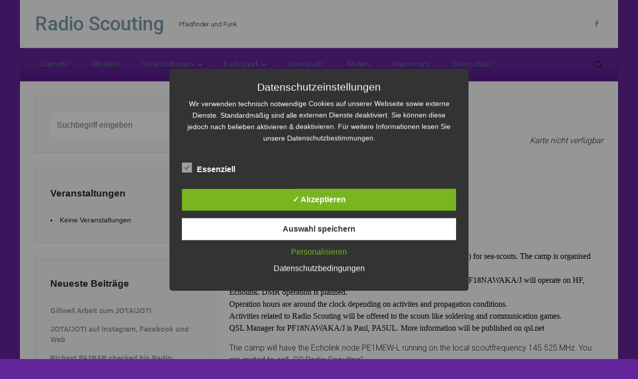

--- FILE ---
content_type: text/html; charset=UTF-8
request_url: https://www.radio-scouting.de/events/nawaka-pf18nawaka-j/
body_size: 14458
content:

    <!DOCTYPE html>
<html itemscope="itemscope" itemtype="http://schema.org/WebPage"lang="de">
    <head>
        <meta charset="UTF-8"/>
        <meta name="viewport" content="width=device-width, initial-scale=1.0"/>
        <meta http-equiv="X-UA-Compatible" content="IE=edge"/>
		<title>NAWAKA ; PF18NAWAKA/J &#8211; Radio Scouting</title>
<meta name='robots' content='max-image-preview:large' />
<style type='text/css'>
						#tarinner #dsgvonotice_footer a, .dsgvonotice_footer_separator {
							
							color: #ffffff !important;
							
						}
												
					.dsdvo-cookie-notice.style2 #tarteaucitronAlertBig #tarinner {border-radius: 5px;}</style><link rel='dns-prefetch' href='//s.w.org' />
<link rel="alternate" type="application/rss+xml" title="Radio Scouting &raquo; Feed" href="https://www.radio-scouting.de/feed/" />
<link rel="alternate" type="application/rss+xml" title="Radio Scouting &raquo; Kommentar-Feed" href="https://www.radio-scouting.de/comments/feed/" />
<link rel="alternate" type="text/calendar" title="Radio Scouting &raquo; iCal Feed" href="https://www.radio-scouting.de/events/?ical=1" />
		<script type="text/javascript">
			window._wpemojiSettings = {"baseUrl":"https:\/\/s.w.org\/images\/core\/emoji\/13.1.0\/72x72\/","ext":".png","svgUrl":"https:\/\/s.w.org\/images\/core\/emoji\/13.1.0\/svg\/","svgExt":".svg","source":{"concatemoji":"https:\/\/www.radio-scouting.de\/wp-includes\/js\/wp-emoji-release.min.js"}};
			!function(e,a,t){var n,r,o,i=a.createElement("canvas"),p=i.getContext&&i.getContext("2d");function s(e,t){var a=String.fromCharCode;p.clearRect(0,0,i.width,i.height),p.fillText(a.apply(this,e),0,0);e=i.toDataURL();return p.clearRect(0,0,i.width,i.height),p.fillText(a.apply(this,t),0,0),e===i.toDataURL()}function c(e){var t=a.createElement("script");t.src=e,t.defer=t.type="text/javascript",a.getElementsByTagName("head")[0].appendChild(t)}for(o=Array("flag","emoji"),t.supports={everything:!0,everythingExceptFlag:!0},r=0;r<o.length;r++)t.supports[o[r]]=function(e){if(!p||!p.fillText)return!1;switch(p.textBaseline="top",p.font="600 32px Arial",e){case"flag":return s([127987,65039,8205,9895,65039],[127987,65039,8203,9895,65039])?!1:!s([55356,56826,55356,56819],[55356,56826,8203,55356,56819])&&!s([55356,57332,56128,56423,56128,56418,56128,56421,56128,56430,56128,56423,56128,56447],[55356,57332,8203,56128,56423,8203,56128,56418,8203,56128,56421,8203,56128,56430,8203,56128,56423,8203,56128,56447]);case"emoji":return!s([10084,65039,8205,55357,56613],[10084,65039,8203,55357,56613])}return!1}(o[r]),t.supports.everything=t.supports.everything&&t.supports[o[r]],"flag"!==o[r]&&(t.supports.everythingExceptFlag=t.supports.everythingExceptFlag&&t.supports[o[r]]);t.supports.everythingExceptFlag=t.supports.everythingExceptFlag&&!t.supports.flag,t.DOMReady=!1,t.readyCallback=function(){t.DOMReady=!0},t.supports.everything||(n=function(){t.readyCallback()},a.addEventListener?(a.addEventListener("DOMContentLoaded",n,!1),e.addEventListener("load",n,!1)):(e.attachEvent("onload",n),a.attachEvent("onreadystatechange",function(){"complete"===a.readyState&&t.readyCallback()})),(n=t.source||{}).concatemoji?c(n.concatemoji):n.wpemoji&&n.twemoji&&(c(n.twemoji),c(n.wpemoji)))}(window,document,window._wpemojiSettings);
		</script>
		<style type="text/css">
img.wp-smiley,
img.emoji {
	display: inline !important;
	border: none !important;
	box-shadow: none !important;
	height: 1em !important;
	width: 1em !important;
	margin: 0 .07em !important;
	vertical-align: -0.1em !important;
	background: none !important;
	padding: 0 !important;
}
</style>
	<link rel='stylesheet' id='wp-block-library-css'  href='https://www.radio-scouting.de/wp-includes/css/dist/block-library/style.min.css' type='text/css' media='all' />
<link rel='stylesheet' id='dedo-css-css'  href='https://www.radio-scouting.de/wp-content/plugins/delightful-downloads/assets/css/delightful-downloads.min.css' type='text/css' media='all' />
<link rel='stylesheet' id='dashicons-css'  href='https://www.radio-scouting.de/wp-includes/css/dashicons.min.css' type='text/css' media='all' />
<link rel='stylesheet' id='dsgvoaio_frontend_css-css'  href='https://www.radio-scouting.de/wp-content/plugins/dsgvo-all-in-one-for-wp/assets/css/plugin.css' type='text/css' media='all' />
<link rel='stylesheet' id='events-manager-css'  href='https://www.radio-scouting.de/wp-content/plugins/events-manager/includes/css/events-manager.min.css' type='text/css' media='all' />
<style id='events-manager-inline-css' type='text/css'>
body .em { --font-family : inherit; --font-weight : inherit; --font-size : 1em; --line-height : inherit; }
</style>
<link rel='stylesheet' id='evolve-bootstrap-css'  href='https://www.radio-scouting.de/wp-content/themes/evolve/assets/css/bootstrap.min.css' type='text/css' media='all' />
<link rel='stylesheet' id='evolve-fw-css'  href='https://www.radio-scouting.de/wp-content/themes/evolve/assets/css/fw-all.min.css' type='text/css' media='all' />
<link rel='stylesheet' id='evolve-style-css'  href='https://www.radio-scouting.de/wp-content/themes/evolve/style.css' type='text/css' media='all' />
<style id='evolve-style-inline-css' type='text/css'>
 .navbar-nav .nav-link:focus, .navbar-nav .nav-link:hover, .navbar-nav .active > .nav-link, .navbar-nav .nav-link.active, .navbar-nav .nav-link.show, .navbar-nav .show > .nav-link, .navbar-nav li.menu-item.current-menu-item > a, .navbar-nav li.menu-item.current-menu-parent > a, .navbar-nav li.menu-item.current-menu-ancestor > a, .navbar-nav li a:hover, .navbar-nav li:hover > a, .navbar-nav li:hover, .social-media-links a:hover { color: #492fb1; } .thumbnail-post:hover img { -webkit-transform: scale(1.1,1.1); -ms-transform: scale(1.1,1.1); transform: scale(1.1,1.1); } .thumbnail-post:hover .mask { opacity: 1; } .thumbnail-post:hover .icon { opacity: 1; top: 50%; margin-top: -25px; } .content { padding-top: 2rem; padding-bottom: 0rem; } .navbar-nav .dropdown-menu { background-color: #62259a; } .navbar-nav .dropdown-item:focus, .navbar-nav .dropdown-item:hover { background: none; } .menu-header, .sticky-header { background-color: #62259a; background: -webkit-gradient(linear, left top, left bottom, color-stop(50%, #62259a ), to( #56198e )); background: -o-linear-gradient(top, ##62259a 50%, #56198e 100%); background: linear-gradient(to bottom, #62259a 50%, #56198e 100%); border-color: #56198e; -webkit-box-shadow: 0 1px 0 rgba(255, 255, 255, .2) inset, 0 0 2px rgba(255, 255, 255, .2) inset, 0 0 10px rgba(0, 0, 0, .1) inset, 0 1px 2px rgba(0, 0, 0, .1); box-shadow: 0 1px 0 rgba(255, 255, 255, .2) inset, 0 0 2px rgba(255, 255, 255, .2) inset, 0 0 10px rgba(0, 0, 0, .1) inset, 0 1px 2px rgba(0, 0, 0, .1); text-shadow: 0 1px 0 rgba(0, 0, 0, .8); } .header-v1 .header-search .form-control:focus, .sticky-header .header-search .form-control:focus { background-color: #56198e; } .header-search .form-control, .header-search .form-control:focus, .header-search .form-control::placeholder { color: ; } body { font-size: 1rem; font-family: Roboto; font-weight: 300; color: #212529; } #website-title, #website-title a { font-size: 39px; font-family: Roboto; font-style: bold; } #tagline { font-size: 13px; font-family: Roboto; font-style: normal; } .post-title, .post-title a, .blog-title { font-size: 28px; font-family: Roboto; font-style: normal; } .post-content { font-size: 16px; font-family: Roboto; font-style: normal; } body{ color:; } #sticky-title { font-size: 1.6rem; font-family: Roboto; font-weight: 700; color: #492fb1; } .page-nav a, .navbar-nav .nav-link, .navbar-nav .dropdown-item, .navbar-nav .dropdown-menu, .menu-header, .header-wrapper .header-search, .sticky-header, .navbar-toggler { font-size: 14px; font-family: Roboto; font-style: normal; } .widget-title, .widget-title a.rsswidget { font-family: Arial; font-style: Normal; } .widget-content, .aside, .aside a { font-family: Arial; font-style: Normal; }.widget-content, .widget-content a, .widget-content .tab-holder .news-list li .post-holder a, .widget-content .tab-holder .news-list li .post-holder .meta{ color:; } h1 { font-family: Arial; font-style: Normal; } h2 { font-family: Arial; font-style: Normal; } h3 { font-family: Arial; font-style: Normal; } h4 { font-family: Arial; font-style: Normal; } h5 { font-family: Arial; font-style: Normal; } h6 { font-family: Arial; font-style: Normal; } #copyright, #copyright a { font-size: .7rem; font-family: Roboto; font-weight: 300; color: #999999; } #backtotop { right: 2rem; } .widget-content { padding: 30px; } a, .page-link, .page-link:hover, code, .widget_calendar tbody a, .page-numbers.current { color: #7a9cad; } .breadcrumb-item:last-child, .breadcrumb-item+.breadcrumb-item::before, .widget a, .post-meta, .post-meta a, .navigation a, .post-content .number-pagination a:link, #wp-calendar td, .no-comment, .comment-meta, .comment-meta a, blockquote, .price del { color: #999999; } a:hover { color: #8eb0c1; } .header { padding-top: 25px; padding-bottom: 25px; } .header.container { padding-left: 30px; padding-right: 30px; } .page-nav ul > li, .navbar-nav > li { padding: 0 15px; } .social-media-links a { color: #999999; } .social-media-links .icon { height: normal; width: normal; } .header-block { background-color: #595959; background: -o-radial-gradient(circle, #595959, #4a4a4a); background: radial-gradient(circle, #595959, #4a4a4a); background-attachment: fixed; background-position: center center; background-size: cover; background-repeat: no-repeat; } .btn, a.btn, button, .button, .widget .button, input#submit, input[type=submit], .post-content a.btn, .woocommerce .button { background: #492fb1; background-image: -webkit-gradient( linear, left bottom, left top, from(#492fb1), to(#492fb1) ); background-image: -o-linear-gradient( bottom, #492fb1, #492fb1 ); background-image: linear-gradient( to top, #492fb1, #492fb1 ); color: #ffffff; text-shadow: none; box-shadow: none; border-color: #492fb1; border-radius: 2em; border-width: 3px; border-style: solid; } .btn:hover, a.btn:hover, button:hover, .button:hover, .widget .button:hover, input#submit:hover, input[type=submit]:hover, .carousel-control-button:hover, .header-wrapper .woocommerce-menu .btn:hover { color: #ffffff; border-color: #313a43; background: #313a43; background-image: -webkit-gradient( linear, left bottom, left top, from( #313a43 ), to( #313a43 ) ); background-image: -o-linear-gradient( bottom, #313a43, #313a43 ); background-image: linear-gradient( to top, #313a43, #313a43 ); border-width: 3px; border-style: solid; } #wrapper, .wrapper-customizer { -webkit-box-shadow: 0 0 3px rgba(0, 0, 0, .2); box-shadow: 0 0 3px rgba(0, 0, 0, .2); } .header-block { -webkit-box-shadow: 0 1px 1px rgba(0, 0, 0, .05); box-shadow: 0 1px 1px rgba(0, 0, 0, .05); } .formatted-post { -webkit-box-shadow: 0 0 20px rgba(0, 0, 0, .1) inset; box-shadow: 0 0 20px rgba(0, 0, 0, .1) inset; } .footer::before { -webkit-box-shadow: 0 0 9px rgba(0, 0, 0, 0.6); box-shadow: 0 0 9px rgba(0, 0, 0, 0.6); } input[type=text], input[type=email], input[type=url], input[type=password], input[type=file], input[type=tel], textarea, select, .form-control, .form-control:focus, .select2-container--default .select2-selection--single, a.wpml-ls-item-toggle, .wpml-ls-sub-menu a { background-color: #fcfcfc; border-color: #fcfcfc; color: #888888; } .custom-checkbox .custom-control-input:checked~.custom-control-label::before, .custom-radio .custom-control-input:checked~.custom-control-label::before, .nav-pills .nav-link.active, .dropdown-item.active, .dropdown-item:active, .woocommerce-store-notice, .comment-author .fn .badge-primary, .widget.woocommerce .count, .woocommerce-review-link, .woocommerce .onsale, .stars a:hover, .stars a.active { background: #492fb1; } .form-control:focus, .input-text:focus, input[type=text]:focus, input[type=email]:focus, input[type=url]:focus, input[type=password]:focus, input[type=file]:focus, input[type=tel]:focus, textarea:focus, .page-link:focus, select:focus { border-color: transparent; box-shadow: 0 0 .7rem rgba(73, 47, 177, 0.9); } .custom-control-input:focus~.custom-control-label::before { box-shadow: 0 0 0 1px #fff, 0 0 0 0.2rem  rgba(73, 47, 177, 0.25); } .btn.focus, .btn:focus { box-shadow: 0 0 0 0.2rem rgba(73, 47, 177, 0.25); } :focus { outline-color: rgba(73, 47, 177, 0.25); } code { border-left-color: #492fb1; } @media (min-width: 992px), (min-width: 1200px), (min-width: 1260px) and (max-width: 1198.98px) { .container, #wrapper { width: 100%; max-width: 1200px; } .posts.card-deck > .card { min-width: calc(50% - 30px); max-width: calc(50% - 30px); } .posts.card-deck > .card.p-4 { min-width: calc(50% - 2rem); max-width: calc(50% - 2rem); }} @media (max-width: 991.98px) { .posts.card-deck > .card { min-width: calc(50% - 30px); max-width: calc(50% - 30px); } .posts.card-deck > .card.p-4 { min-width: calc(50% - 2rem); max-width: calc(50% - 2rem); }} @media (min-width: 768px) { .sticky-header { width: 100%; left: 0; right: 0; margin: 0 auto; z-index: 99999; } .page-nav, .header-wrapper .main-menu { padding-top: 8px; padding-bottom: 8px; } #website-title { margin: 0; } a:hover .link-effect, a:focus .link-effect { -webkit-transform: translateY(-100%); -ms-transform: translateY(-100%); transform: translateY(-100%); } .posts.card-columns { -webkit-column-count: 2; column-count: 2; } .header-v1 .social-media-links li:last-child a { padding-right: 0; }} @media (max-width: 767.98px) { .navbar-nav .menu-item-has-children ul li .dropdown-toggle { padding-bottom: .7rem; } .navbar-nav .menu-item-has-children .dropdown-menu { margin-top: 0; } .page-nav ul li, .page-nav ul, .navbar-nav li, .navbar-nav, .navbar-nav .dropdown-menu, .navbar-toggler { border-color: #56198e; } .navbar-toggler, .page-nav ul li, .page-nav ul, .navbar-nav li, .navbar-nav, .navbar-nav .dropdown-menu { background: #5a1d92; } .posts.card-columns { -webkit-column-count: 1; column-count: 1; } .posts.card-deck > .card { min-width: calc(100% - 30px); max-width: 100%; } .posts.card-deck > .card.p-4 { min-width: calc(100% - 2rem); max-width: 100%; }} @media (min-width: 576px) {} @media (max-width: 575.98px) { .header-v1 .search-form .form-control { background-color: #5a1d92; }}
</style>
<link rel='stylesheet' id='flagallery-css'  href='https://www.radio-scouting.de/wp-content/plugins/flash-album-gallery/assets/flagallery.css' type='text/css' media='all' />
<link rel='stylesheet' id='__EPYT__style-css'  href='https://www.radio-scouting.de/wp-content/plugins/youtube-embed-plus/styles/ytprefs.min.css' type='text/css' media='all' />
<style id='__EPYT__style-inline-css' type='text/css'>

                .epyt-gallery-thumb {
                        width: 33.333%;
                }
                
</style>
<link rel='stylesheet' id='wpdevelop-bts-css'  href='https://www.radio-scouting.de/wp-content/plugins/booking/vendors/_custom/bootstrap-css/css/bootstrap.css' type='text/css' media='all' />
<link rel='stylesheet' id='wpdevelop-bts-theme-css'  href='https://www.radio-scouting.de/wp-content/plugins/booking/vendors/_custom/bootstrap-css/css/bootstrap-theme.css' type='text/css' media='all' />
<link rel='stylesheet' id='wpbc-tippy-popover-css'  href='https://www.radio-scouting.de/wp-content/plugins/booking/vendors/_custom/tippy.js/themes/wpbc-tippy-popover.css' type='text/css' media='all' />
<link rel='stylesheet' id='wpbc-tippy-times-css'  href='https://www.radio-scouting.de/wp-content/plugins/booking/vendors/_custom/tippy.js/themes/wpbc-tippy-times.css' type='text/css' media='all' />
<link rel='stylesheet' id='wpbc-material-design-icons-css'  href='https://www.radio-scouting.de/wp-content/plugins/booking/vendors/_custom/material-design-icons/material-design-icons.css' type='text/css' media='all' />
<link rel='stylesheet' id='wpbc-ui-both-css'  href='https://www.radio-scouting.de/wp-content/plugins/booking/css/wpbc_ui_both.css' type='text/css' media='all' />
<link rel='stylesheet' id='wpbc-time_picker-css'  href='https://www.radio-scouting.de/wp-content/plugins/booking/css/wpbc_time-selector.css' type='text/css' media='all' />
<link rel='stylesheet' id='wpbc-time_picker-skin-css'  href='https://www.radio-scouting.de/wp-content/plugins/booking/css/time_picker_skins/grey.css' type='text/css' media='all' />
<link rel='stylesheet' id='wpbc-client-pages-css'  href='https://www.radio-scouting.de/wp-content/plugins/booking/css/client.css' type='text/css' media='all' />
<link rel='stylesheet' id='wpbc-all-client-css'  href='https://www.radio-scouting.de/wp-content/plugins/booking/_dist/all/_out/wpbc_all_client.css' type='text/css' media='all' />
<link rel='stylesheet' id='wpbc-calendar-css'  href='https://www.radio-scouting.de/wp-content/plugins/booking/css/calendar.css' type='text/css' media='all' />
<link rel='stylesheet' id='wpbc-calendar-skin-css'  href='https://www.radio-scouting.de/wp-content/plugins/booking/css/skins/traditional-light.css' type='text/css' media='all' />
<link rel='stylesheet' id='wpbc-flex-timeline-css'  href='https://www.radio-scouting.de/wp-content/plugins/booking/core/timeline/v2/_out/timeline_v2.1.css' type='text/css' media='all' />
<script data-cfasync="false" type='text/javascript' src='https://www.radio-scouting.de/wp-includes/js/jquery/jquery.min.js' id='jquery-core-js'></script>
<script data-cfasync="false" type='text/javascript' src='https://www.radio-scouting.de/wp-includes/js/jquery/jquery-migrate.min.js' id='jquery-migrate-js'></script>
<script type='text/javascript' id='dsdvo_tarteaucitron-js-extra'>
/* <![CDATA[ */
var parms = {"version":"4.9","close_popup_auto":"off","animation_time":"1000","text_policy":"Datenschutzbedingungen","buttoncustomizebackground":"transparent","buttoncustomizetextcolor":"#79b51f","text_imprint":"Impressum","btn_text_save":"Auswahl speichern","checkbox_externals_label":"Externe Dienste","checkbox_statistics_label":"Statistiken","checkbox_essentials_label":"Essenziell","nolabel":"NEIN","yeslabel":"JA","showpolicyname":"Datenschutzbedingungen \/ Cookies angezeigen","maincatname":"Allgemeine Cookies","language":"de","woocommercecookies":" ","polylangcookie":"","usenocookies":"Dieser Dienst nutzt keine Cookies.","cookietextheader":"Datenschutzeinstellungen","nocookietext":"Dieser Dienst hat keine Cookies gespeichert.","cookietextusage":"Gespeicherte Cookies:","cookietextusagebefore":"Folgende Cookies k\u00f6nnen gespeichert werden:","adminajaxurl":"https:\/\/www.radio-scouting.de\/wp-admin\/admin-ajax.php","vgwort_defaultoptinout":"optin","koko_defaultoptinout":"optin","ga_defaultoptinout":"optin","notice_design":"dark","expiretime":"7","noticestyle":"style2","backgroundcolor":"#333","textcolor":"#ffffff","buttonbackground":"#fff","buttontextcolor":"#333","buttonlinkcolor":"","cookietext":"<p>Wir verwenden technisch notwendige Cookies auf unserer Webseite sowie externe Dienste.\nStandardm\u00e4\u00dfig sind alle externen Dienste deaktiviert. Sie k\u00f6nnen diese jedoch nach belieben aktivieren & deaktivieren.\nF\u00fcr weitere Informationen lesen Sie unsere Datenschutzbestimmungen.<\/p>\n","cookieaccepttext":"Akzeptieren","btn_text_customize":"Personalisieren","cookietextscroll":"Durch das fortgesetzte bl\u00e4ttern stimmen Sie der Nutzung von externen Diensten und Cookies zu.","imprinturl":"","policyurl":"https:\/\/www.radio-scouting.de\/datenschutz\/","policyurltext":"Hier finden Sie unsere Datenschutzbestimmungen","ablehnentxt":"Ablehnen","ablehnentext":"Sie haben die Bedingungen abgelehnt. Sie werden daher auf google.de weitergeleitet.","ablehnenurl":"www.google.de","showrejectbtn":"off","popupagbs":" ","languageswitcher":" ","pixelorderid":"","fbpixel_content_type":"","fbpixel_content_ids":"","fbpixel_currency":"","fbpixel_product_cat":"","fbpixel_content_name":"","fbpixel_product_price":"","isbuyedsendet":"","pixelevent":"","pixeleventcurrency":"","pixeleventamount":"","outgoing_text":"<p><strong>Sie verlassen nun unsere Internetpr\u00e4senz<\/strong><\/p>\n<p>Da Sie auf einen externen Link geklickt haben verlassen Sie nun unsere Internetpr\u00e4senz.<\/p>\n<p>Sind Sie damit einverstanden so klicken Sie auf den nachfolgenden Button:<\/p>\n","youtube_spt":"","twitter_spt":"","linkedin_spt":"","shareaholic_spt":"","vimeo_spt":"","vgwort_spt":"","accepttext":"Zulassen","policytextbtn":"Datenschutzbedingungen","show_layertext":"off"};
/* ]]> */
</script>
<script type='text/javascript' src='https://www.radio-scouting.de/wp-content/plugins/dsgvo-all-in-one-for-wp/assets/js/tarteaucitron/tarteaucitron.min.js' id='dsdvo_tarteaucitron-js'></script>
<script type='text/javascript' id='dsgvoaio_inline_js-js-after'>
jQuery( document ).ready(function() {
					
					tarteaucitron.init({

						"hashtag": "#tarteaucitron",

						"cookieName": "dsgvoaiowp_cookie", 

						"highPrivacy": true,

						"orientation": "center",

						"adblocker": false, 

						"showAlertSmall": true, 

						"cookieslist": true, 

						"removeCredit": true, 

						"expireCookie": 7, 

						"handleBrowserDNTRequest": false, 

						//"cookieDomain": ".www.radio-scouting.de" 

						"removeCredit": true, 

						"moreInfoLink": false, 

						});
					});	
				var tarteaucitronForceLanguage = 'de'
</script>
<script data-cfasync="false" type='text/javascript' src='https://www.radio-scouting.de/wp-includes/js/jquery/ui/core.min.js' id='jquery-ui-core-js'></script>
<script type='text/javascript' src='https://www.radio-scouting.de/wp-includes/js/jquery/ui/mouse.min.js' id='jquery-ui-mouse-js'></script>
<script type='text/javascript' src='https://www.radio-scouting.de/wp-includes/js/jquery/ui/sortable.min.js' id='jquery-ui-sortable-js'></script>
<script data-cfasync="false" type='text/javascript' src='https://www.radio-scouting.de/wp-includes/js/jquery/ui/datepicker.min.js' id='jquery-ui-datepicker-js'></script>
<script type='text/javascript' id='jquery-ui-datepicker-js-after'>
jQuery(document).ready(function(jQuery){jQuery.datepicker.setDefaults({"closeText":"Schlie\u00dfen","currentText":"Heute","monthNames":["Januar","Februar","M\u00e4rz","April","Mai","Juni","Juli","August","September","Oktober","November","Dezember"],"monthNamesShort":["Jan.","Feb.","M\u00e4rz","Apr.","Mai","Juni","Juli","Aug.","Sep.","Okt.","Nov.","Dez."],"nextText":"Weiter","prevText":"Zur\u00fcck","dayNames":["Sonntag","Montag","Dienstag","Mittwoch","Donnerstag","Freitag","Samstag"],"dayNamesShort":["So.","Mo.","Di.","Mi.","Do.","Fr.","Sa."],"dayNamesMin":["S","M","D","M","D","F","S"],"dateFormat":"d. MM yy","firstDay":1,"isRTL":false});});
</script>
<script type='text/javascript' src='https://www.radio-scouting.de/wp-includes/js/jquery/ui/resizable.min.js' id='jquery-ui-resizable-js'></script>
<script type='text/javascript' src='https://www.radio-scouting.de/wp-includes/js/jquery/ui/draggable.min.js' id='jquery-ui-draggable-js'></script>
<script type='text/javascript' src='https://www.radio-scouting.de/wp-includes/js/jquery/ui/controlgroup.min.js' id='jquery-ui-controlgroup-js'></script>
<script type='text/javascript' src='https://www.radio-scouting.de/wp-includes/js/jquery/ui/checkboxradio.min.js' id='jquery-ui-checkboxradio-js'></script>
<script type='text/javascript' src='https://www.radio-scouting.de/wp-includes/js/jquery/ui/button.min.js' id='jquery-ui-button-js'></script>
<script type='text/javascript' src='https://www.radio-scouting.de/wp-includes/js/jquery/ui/dialog.min.js' id='jquery-ui-dialog-js'></script>
<script type='text/javascript' id='events-manager-js-extra'>
/* <![CDATA[ */
var EM = {"ajaxurl":"https:\/\/www.radio-scouting.de\/wp-admin\/admin-ajax.php","locationajaxurl":"https:\/\/www.radio-scouting.de\/wp-admin\/admin-ajax.php?action=locations_search","firstDay":"1","locale":"de","dateFormat":"yy-mm-dd","ui_css":"https:\/\/www.radio-scouting.de\/wp-content\/plugins\/events-manager\/includes\/css\/jquery-ui\/build.min.css","show24hours":"1","is_ssl":"1","autocomplete_limit":"10","calendar":{"breakpoints":{"small":560,"medium":908,"large":false}},"phone":"","datepicker":{"format":"d.m.Y","locale":"de"},"search":{"breakpoints":{"small":650,"medium":850,"full":false}},"url":"https:\/\/www.radio-scouting.de\/wp-content\/plugins\/events-manager","txt_search":"Suche","txt_searching":"Suche...","txt_loading":"Wird geladen\u00a0\u2026"};
/* ]]> */
</script>
<script type='text/javascript' src='https://www.radio-scouting.de/wp-content/plugins/events-manager/includes/js/events-manager.js' id='events-manager-js'></script>
<script type='text/javascript' src='https://www.radio-scouting.de/wp-content/plugins/events-manager/includes/external/flatpickr/l10n/de.js' id='em-flatpickr-localization-js'></script>
<script type='text/javascript' id='__ytprefs__-js-extra'>
/* <![CDATA[ */
var _EPYT_ = {"ajaxurl":"https:\/\/www.radio-scouting.de\/wp-admin\/admin-ajax.php","security":"ecb14cf1e7","gallery_scrolloffset":"20","eppathtoscripts":"https:\/\/www.radio-scouting.de\/wp-content\/plugins\/youtube-embed-plus\/scripts\/","eppath":"https:\/\/www.radio-scouting.de\/wp-content\/plugins\/youtube-embed-plus\/","epresponsiveselector":"[\"iframe.__youtube_prefs_widget__\"]","epdovol":"1","version":"14.2.4","evselector":"iframe.__youtube_prefs__[src], iframe[src*=\"youtube.com\/embed\/\"], iframe[src*=\"youtube-nocookie.com\/embed\/\"]","ajax_compat":"","maxres_facade":"eager","ytapi_load":"light","pause_others":"","stopMobileBuffer":"1","facade_mode":"","not_live_on_channel":""};
/* ]]> */
</script>
<script type='text/javascript' src='https://www.radio-scouting.de/wp-content/plugins/youtube-embed-plus/scripts/ytprefs.min.js' id='__ytprefs__-js'></script>
<link rel="https://api.w.org/" href="https://www.radio-scouting.de/wp-json/" /><link rel="EditURI" type="application/rsd+xml" title="RSD" href="https://www.radio-scouting.de/xmlrpc.php?rsd" />
<link rel="wlwmanifest" type="application/wlwmanifest+xml" href="https://www.radio-scouting.de/wp-includes/wlwmanifest.xml" /> 
<meta name="generator" content="WordPress 5.8.12" />
<link rel="canonical" href="https://www.radio-scouting.de/events/nawaka-pf18nawaka-j/" />
<link rel='shortlink' href='https://www.radio-scouting.de/?p=663' />
<link rel="alternate" type="application/json+oembed" href="https://www.radio-scouting.de/wp-json/oembed/1.0/embed?url=https%3A%2F%2Fwww.radio-scouting.de%2Fevents%2Fnawaka-pf18nawaka-j%2F" />
<link rel="alternate" type="text/xml+oembed" href="https://www.radio-scouting.de/wp-json/oembed/1.0/embed?url=https%3A%2F%2Fwww.radio-scouting.de%2Fevents%2Fnawaka-pf18nawaka-j%2F&#038;format=xml" />
<meta name="generator" content="Redux 4.5.10" /><meta name="tec-api-version" content="v1"><meta name="tec-api-origin" content="https://www.radio-scouting.de"><link rel="alternate" href="https://www.radio-scouting.de/wp-json/tribe/events/v1/" />
<!-- <meta name='Grand Flagallery' content='6.1.2' /> -->
<style type="text/css" id="custom-background-css">
body.custom-background { background-color: #62259a; }
</style>
	    </head>
<body class="event-template-default single single-event postid-663 custom-background tribe-no-js" itemscope="itemscope" itemtype="http://schema.org/WebPage">
<a class="btn screen-reader-text sr-only sr-only-focusable"
   href="#primary">Zum Hauptinhalt springen</a>

<div id="wrapper"><div class="sticky-header"><div class="container"><div class="row align-items-center"><nav class="navbar navbar-expand-md col">
                                <div class="navbar-toggler" data-toggle="collapse" data-target="#sticky-menu" aria-controls="primary-menu" aria-expanded="false" aria-label="Oben gehalten">
                                    <span class="navbar-toggler-icon-svg"></span>
                                </div><div id="sticky-menu" class="collapse navbar-collapse" data-hover="dropdown" data-animations="fadeInUp fadeInDown fadeInDown fadeInDown"><ul id="menu-navigation" class="navbar-nav mr-auto align-items-center"><li itemscope="itemscope" itemtype="https://www.schema.org/SiteNavigationElement" id="menu-item-36" class="menu-item menu-item-type-custom menu-item-object-custom menu-item-home menu-item-36 nav-item"><a href="http://www.radio-scouting.de/" class="nav-link"><span class="link-effect" data-hover="Startseite">Startseite</span></a></li>
<li itemscope="itemscope" itemtype="https://www.schema.org/SiteNavigationElement" id="menu-item-38" class="menu-item menu-item-type-taxonomy menu-item-object-category menu-item-38 nav-item"><a href="https://www.radio-scouting.de/category/aktuelles/" class="nav-link"><span class="link-effect" data-hover="Aktuelles">Aktuelles</span></a></li>
<li itemscope="itemscope" itemtype="https://www.schema.org/SiteNavigationElement" id="menu-item-47" class="menu-item menu-item-type-custom menu-item-object-custom menu-item-has-children dropdown menu-item-47 nav-item"><a href="http://www.radio-scouting.de/veranstaltungen" data-hover="dropdown" data-toggle="dropdown" aria-haspopup="true" aria-expanded="false" class="dropdown-toggle nav-link" id="menu-item-dropdown-47"><span class="link-effect" data-hover="Veranstaltungen">Veranstaltungen</span></a>
<ul class="dropdown-menu dropdown-hover" aria-labelledby="menu-item-dropdown-47" role="menu">
	<li itemscope="itemscope" itemtype="https://www.schema.org/SiteNavigationElement" id="menu-item-624" class="menu-item menu-item-type-post_type menu-item-object-page menu-item-624 nav-item"><a href="https://www.radio-scouting.de/veranstaltungen/" class="dropdown-item"><span class="link-effect" data-hover="Veranstaltungen">Veranstaltungen</span></a></li>
	<li itemscope="itemscope" itemtype="https://www.schema.org/SiteNavigationElement" id="menu-item-623" class="menu-item menu-item-type-post_type menu-item-object-page menu-item-623 nav-item"><a href="https://www.radio-scouting.de/veranstaltungen/veranstaltung-eintragen/" class="dropdown-item"><span class="link-effect" data-hover="Veranstaltung – Eintragen">Veranstaltung – Eintragen</span></a></li>
</ul>
</li>
<li itemscope="itemscope" itemtype="https://www.schema.org/SiteNavigationElement" id="menu-item-233" class="menu-item menu-item-type-post_type menu-item-object-page menu-item-has-children dropdown menu-item-233 nav-item"><a href="https://www.radio-scouting.de/fuchsjagd/" data-hover="dropdown" data-toggle="dropdown" aria-haspopup="true" aria-expanded="false" class="dropdown-toggle nav-link" id="menu-item-dropdown-233"><span class="link-effect" data-hover="Fuchsjagd">Fuchsjagd</span></a>
<ul class="dropdown-menu dropdown-hover" aria-labelledby="menu-item-dropdown-233" role="menu">
	<li itemscope="itemscope" itemtype="https://www.schema.org/SiteNavigationElement" id="menu-item-234" class="menu-item menu-item-type-post_type menu-item-object-page menu-item-234 nav-item"><a href="https://www.radio-scouting.de/fuchsjagd/baufortschritt/" class="dropdown-item"><span class="link-effect" data-hover="Das Projekt Peil Set">Das Projekt Peil Set</span></a></li>
	<li itemscope="itemscope" itemtype="https://www.schema.org/SiteNavigationElement" id="menu-item-262" class="menu-item menu-item-type-post_type menu-item-object-page menu-item-262 nav-item"><a href="https://www.radio-scouting.de/fuchsjagd/sender/" class="dropdown-item"><span class="link-effect" data-hover="Anleitung Sender">Anleitung Sender</span></a></li>
	<li itemscope="itemscope" itemtype="https://www.schema.org/SiteNavigationElement" id="menu-item-299" class="menu-item menu-item-type-post_type menu-item-object-page menu-item-299 nav-item"><a href="https://www.radio-scouting.de/fuchsjagd/anleitung-empfaenger/" class="dropdown-item"><span class="link-effect" data-hover="Anleitung Empfänger">Anleitung Empfänger</span></a></li>
	<li itemscope="itemscope" itemtype="https://www.schema.org/SiteNavigationElement" id="menu-item-293" class="menu-item menu-item-type-post_type menu-item-object-page menu-item-293 nav-item"><a href="https://www.radio-scouting.de/fuchsjagd/was-ist-im-set-enthalten/" class="dropdown-item"><span class="link-effect" data-hover="Was ist im Set enthalten?">Was ist im Set enthalten?</span></a></li>
	<li itemscope="itemscope" itemtype="https://www.schema.org/SiteNavigationElement" id="menu-item-342" class="menu-item menu-item-type-post_type menu-item-object-page menu-item-342 nav-item"><a href="https://www.radio-scouting.de/fuchsjagd/wie-kann-ich-unterstuetzen/" class="dropdown-item"><span class="link-effect" data-hover="Wie kann ich unterstützen?">Wie kann ich unterstützen?</span></a></li>
	<li itemscope="itemscope" itemtype="https://www.schema.org/SiteNavigationElement" id="menu-item-304" class="menu-item menu-item-type-post_type menu-item-object-page menu-item-304 nav-item"><a href="https://www.radio-scouting.de/fuchsjagd/wie-kann-ich-das-set-ausleihen/" class="dropdown-item"><span class="link-effect" data-hover="Wie kann ich das Set ausleihen?">Wie kann ich das Set ausleihen?</span></a></li>
	<li itemscope="itemscope" itemtype="https://www.schema.org/SiteNavigationElement" id="menu-item-273" class="menu-item menu-item-type-post_type menu-item-object-page menu-item-273 nav-item"><a href="https://www.radio-scouting.de/fuchsjagd/reservieren/" class="dropdown-item"><span class="link-effect" data-hover="Buchen / Reservieren">Buchen / Reservieren</span></a></li>
</ul>
</li>
<li itemscope="itemscope" itemtype="https://www.schema.org/SiteNavigationElement" id="menu-item-54" class="menu-item menu-item-type-post_type menu-item-object-page menu-item-54 nav-item"><a href="https://www.radio-scouting.de/downloads-2/" class="nav-link"><span class="link-effect" data-hover="Downloads">Downloads</span></a></li>
<li itemscope="itemscope" itemtype="https://www.schema.org/SiteNavigationElement" id="menu-item-81" class="menu-item menu-item-type-post_type menu-item-object-page menu-item-81 nav-item"><a href="https://www.radio-scouting.de/medien/" class="nav-link"><span class="link-effect" data-hover="Medien">Medien</span></a></li>
<li itemscope="itemscope" itemtype="https://www.schema.org/SiteNavigationElement" id="menu-item-217" class="menu-item menu-item-type-post_type menu-item-object-page menu-item-217 nav-item"><a href="https://www.radio-scouting.de/impressum/" class="nav-link"><span class="link-effect" data-hover="Impressum">Impressum</span></a></li>
<li itemscope="itemscope" itemtype="https://www.schema.org/SiteNavigationElement" id="menu-item-644" class="menu-item menu-item-type-post_type menu-item-object-page menu-item-644 nav-item"><a href="https://www.radio-scouting.de/datenschutz/" class="nav-link"><span class="link-effect" data-hover="Datenschutz">Datenschutz</span></a></li>
</ul></div></nav><form action="https://www.radio-scouting.de" method="get" class="header-search search-form col-auto ml-auto"><label><input type="text" aria-label="Suche" name="s" class="form-control" placeholder="Suchbegriff eingeben"/><svg class="icon icon-search" aria-hidden="true" role="img"> <use xlink:href="https://www.radio-scouting.de/wp-content/themes/evolve/assets/images/icons.svg#icon-search"></use> </svg></label></form></div></div></div><!-- .sticky-header --><div class="header-height"><div class="header-block"></div><header class="header-v1 header-wrapper" role="banner" itemscope="itemscope" itemtype="http://schema.org/WPHeader">
    <div class="header-pattern">

		
        <div class="header container">
            <div class="row align-items-center justify-content-between">

				<div class="col-12 col-md order-1 order-md-3">
        <ul class="social-media-links ml-md-3 float-md-right">

			
                <li><a target="_blank" href="https://www.facebook.com/RadioScoutingDE" data-toggle="tooltip"
                       data-placement="bottom"
                       title="Facebook"><svg class="icon icon-facebook" aria-hidden="true" role="img"> <use xlink:href="https://www.radio-scouting.de/wp-content/themes/evolve/assets/images/icons.svg#icon-facebook"></use> </svg></a>
                </li>

			
        </ul>
		</div><div class="col-12 col-md-auto order-1"><h4 id="website-title"><a href="https://www.radio-scouting.de">Radio Scouting</a>
    </h4></div><div class="col order-2 order-md-2"><div id="tagline">Pfadfinder und Funk</div></div>
            </div><!-- .row .align-items-center -->
        </div><!-- .header .container -->

		
    </div><!-- .header-pattern -->

    <div class="menu-header">
        <div class="container">
            <div class="row align-items-md-center">

				<nav class="navbar navbar-expand-md main-menu mr-auto col-12 col-sm"><button class="navbar-toggler" type="button" data-toggle="collapse" data-target="#primary-menu" aria-controls="primary-menu" aria-expanded="false" aria-label="Primär">
                                    <svg class="icon icon-menu" aria-hidden="true" role="img"> <use xlink:href="https://www.radio-scouting.de/wp-content/themes/evolve/assets/images/icons.svg#icon-menu"></use> </svg>
                                    </button>
                                <div id="primary-menu" class="collapse navbar-collapse" data-hover="dropdown" data-animations="fadeInUp fadeInDown fadeInDown fadeInDown"><ul id="menu-navigation-1" class="navbar-nav mr-auto"><li itemscope="itemscope" itemtype="https://www.schema.org/SiteNavigationElement" class="menu-item menu-item-type-custom menu-item-object-custom menu-item-home menu-item-36 nav-item"><a href="http://www.radio-scouting.de/" class="nav-link"><span class="link-effect" data-hover="Startseite">Startseite</span></a></li>
<li itemscope="itemscope" itemtype="https://www.schema.org/SiteNavigationElement" class="menu-item menu-item-type-taxonomy menu-item-object-category menu-item-38 nav-item"><a href="https://www.radio-scouting.de/category/aktuelles/" class="nav-link"><span class="link-effect" data-hover="Aktuelles">Aktuelles</span></a></li>
<li itemscope="itemscope" itemtype="https://www.schema.org/SiteNavigationElement" class="menu-item menu-item-type-custom menu-item-object-custom menu-item-has-children dropdown menu-item-47 nav-item"><a href="http://www.radio-scouting.de/veranstaltungen" data-hover="dropdown" data-toggle="dropdown" aria-haspopup="true" aria-expanded="false" class="dropdown-toggle nav-link" id="menu-item-dropdown-47"><span class="link-effect" data-hover="Veranstaltungen">Veranstaltungen</span></a>
<ul class="dropdown-menu dropdown-hover" aria-labelledby="menu-item-dropdown-47" role="menu">
	<li itemscope="itemscope" itemtype="https://www.schema.org/SiteNavigationElement" class="menu-item menu-item-type-post_type menu-item-object-page menu-item-624 nav-item"><a href="https://www.radio-scouting.de/veranstaltungen/" class="dropdown-item"><span class="link-effect" data-hover="Veranstaltungen">Veranstaltungen</span></a></li>
	<li itemscope="itemscope" itemtype="https://www.schema.org/SiteNavigationElement" class="menu-item menu-item-type-post_type menu-item-object-page menu-item-623 nav-item"><a href="https://www.radio-scouting.de/veranstaltungen/veranstaltung-eintragen/" class="dropdown-item"><span class="link-effect" data-hover="Veranstaltung – Eintragen">Veranstaltung – Eintragen</span></a></li>
</ul>
</li>
<li itemscope="itemscope" itemtype="https://www.schema.org/SiteNavigationElement" class="menu-item menu-item-type-post_type menu-item-object-page menu-item-has-children dropdown menu-item-233 nav-item"><a href="https://www.radio-scouting.de/fuchsjagd/" data-hover="dropdown" data-toggle="dropdown" aria-haspopup="true" aria-expanded="false" class="dropdown-toggle nav-link" id="menu-item-dropdown-233"><span class="link-effect" data-hover="Fuchsjagd">Fuchsjagd</span></a>
<ul class="dropdown-menu dropdown-hover" aria-labelledby="menu-item-dropdown-233" role="menu">
	<li itemscope="itemscope" itemtype="https://www.schema.org/SiteNavigationElement" class="menu-item menu-item-type-post_type menu-item-object-page menu-item-234 nav-item"><a href="https://www.radio-scouting.de/fuchsjagd/baufortschritt/" class="dropdown-item"><span class="link-effect" data-hover="Das Projekt Peil Set">Das Projekt Peil Set</span></a></li>
	<li itemscope="itemscope" itemtype="https://www.schema.org/SiteNavigationElement" class="menu-item menu-item-type-post_type menu-item-object-page menu-item-262 nav-item"><a href="https://www.radio-scouting.de/fuchsjagd/sender/" class="dropdown-item"><span class="link-effect" data-hover="Anleitung Sender">Anleitung Sender</span></a></li>
	<li itemscope="itemscope" itemtype="https://www.schema.org/SiteNavigationElement" class="menu-item menu-item-type-post_type menu-item-object-page menu-item-299 nav-item"><a href="https://www.radio-scouting.de/fuchsjagd/anleitung-empfaenger/" class="dropdown-item"><span class="link-effect" data-hover="Anleitung Empfänger">Anleitung Empfänger</span></a></li>
	<li itemscope="itemscope" itemtype="https://www.schema.org/SiteNavigationElement" class="menu-item menu-item-type-post_type menu-item-object-page menu-item-293 nav-item"><a href="https://www.radio-scouting.de/fuchsjagd/was-ist-im-set-enthalten/" class="dropdown-item"><span class="link-effect" data-hover="Was ist im Set enthalten?">Was ist im Set enthalten?</span></a></li>
	<li itemscope="itemscope" itemtype="https://www.schema.org/SiteNavigationElement" class="menu-item menu-item-type-post_type menu-item-object-page menu-item-342 nav-item"><a href="https://www.radio-scouting.de/fuchsjagd/wie-kann-ich-unterstuetzen/" class="dropdown-item"><span class="link-effect" data-hover="Wie kann ich unterstützen?">Wie kann ich unterstützen?</span></a></li>
	<li itemscope="itemscope" itemtype="https://www.schema.org/SiteNavigationElement" class="menu-item menu-item-type-post_type menu-item-object-page menu-item-304 nav-item"><a href="https://www.radio-scouting.de/fuchsjagd/wie-kann-ich-das-set-ausleihen/" class="dropdown-item"><span class="link-effect" data-hover="Wie kann ich das Set ausleihen?">Wie kann ich das Set ausleihen?</span></a></li>
	<li itemscope="itemscope" itemtype="https://www.schema.org/SiteNavigationElement" class="menu-item menu-item-type-post_type menu-item-object-page menu-item-273 nav-item"><a href="https://www.radio-scouting.de/fuchsjagd/reservieren/" class="dropdown-item"><span class="link-effect" data-hover="Buchen / Reservieren">Buchen / Reservieren</span></a></li>
</ul>
</li>
<li itemscope="itemscope" itemtype="https://www.schema.org/SiteNavigationElement" class="menu-item menu-item-type-post_type menu-item-object-page menu-item-54 nav-item"><a href="https://www.radio-scouting.de/downloads-2/" class="nav-link"><span class="link-effect" data-hover="Downloads">Downloads</span></a></li>
<li itemscope="itemscope" itemtype="https://www.schema.org/SiteNavigationElement" class="menu-item menu-item-type-post_type menu-item-object-page menu-item-81 nav-item"><a href="https://www.radio-scouting.de/medien/" class="nav-link"><span class="link-effect" data-hover="Medien">Medien</span></a></li>
<li itemscope="itemscope" itemtype="https://www.schema.org/SiteNavigationElement" class="menu-item menu-item-type-post_type menu-item-object-page menu-item-217 nav-item"><a href="https://www.radio-scouting.de/impressum/" class="nav-link"><span class="link-effect" data-hover="Impressum">Impressum</span></a></li>
<li itemscope="itemscope" itemtype="https://www.schema.org/SiteNavigationElement" class="menu-item menu-item-type-post_type menu-item-object-page menu-item-644 nav-item"><a href="https://www.radio-scouting.de/datenschutz/" class="nav-link"><span class="link-effect" data-hover="Datenschutz">Datenschutz</span></a></li>
</ul></div></nav><form action="https://www.radio-scouting.de" method="get" class="header-search search-form col col-sm-auto ml-sm-auto"><label><input type="text" aria-label="Suche" name="s" class="form-control" placeholder="Suchbegriff eingeben"/><svg class="icon icon-search" aria-hidden="true" role="img"> <use xlink:href="https://www.radio-scouting.de/wp-content/themes/evolve/assets/images/icons.svg#icon-search"></use> </svg></label></form>
            </div><!-- .row .align-items-center -->
        </div><!-- .container -->
    </div><!-- .menu-header -->
</header><!-- .header-v1 --></div><!-- header-height --><div class="header-block"></div><div class="content"><div class="container"><div class="row"><div id="primary" class="col-sm-12 col-md-8 order-1 order-md-2"><nav aria-label="Breadcrumb"><ol class="breadcrumb"><li class="breadcrumb-item"><a class="home" href="https://www.radio-scouting.de">Startseite</a></li><li class="breadcrumb-item active">NAWAKA ; PF18NAWAKA/J</li></ul></nav>
<article id="post-663" class="post-663 event type-event status-publish hentry event-categories-lager" itemscope="itemscope"
         itemtype="http://schema.org/Article">

	
    <div class="post-content" itemprop="description">

		<div class="em em-view-container" id="em-view-6" data-view="event">
	<div class="em-item em-item-single em-event em-event-single em-event-11 " id="em-event-6" data-view-id="6">
		<div style="float:right; margin:0px 0px 15px 15px;"><i>Karte nicht verfügbar</i></div>
<p>
	<strong>Datum/Zeit</strong><br/>
	Date(s) - 06/08/2018 - 15/08/2018<br /><i>Ganztägig</i>
</p>

<p>
	<strong>Kategorien</strong>
		<ul class="event-categories">
					<li><a href="https://www.radio-scouting.de/events/categories/lager/">Lager</a></li>
			</ul>
	
</p>
<br style="clear:both" />
<p>NAWAKA (<a href="https://nawaka.scouting.nl/">https://nawaka.scouting.nl/</a>)</p>
<p><span style="color: #000000; font-family: Times New Roman;">The Dutch Scout association organises NAWAKA (NAtional WAter KAmp) for sea-scouts. The camp is organised each 4 years.<br />
At the central market of the camp the Radio Scout station with the callsign PF18NAWAKA/J will operate on HF, Echolink. DMR operation is planned.<br />
Operation hours are around the clock depending on activites and propagation conditions.<br />
Activities related to Radio Scouting will be offered to the scouts like soldering and communication games.<br />
QSL Manager for PF18NAWAKA/J is Paul, PA5UL. More information will be published on qsl.net</span></p>
<p>The camp will have the Echolink node PE1MEW-L running on the local scoutfrequency 145.525 MHz. You are invited to call &#8222;CQ Radio Scouiting&#8220;.</p>

	</div>
</div>
	
    </div><!-- .post-content -->

</article><!-- #post -->
<nav aria-label="Navigation"
     class="row infinite navigation">

	
        <div class="col-sm-6 nav-next"><a href="https://www.radio-scouting.de/events/dn4qe-funkbetrieb-anlaesslich-der-verleihung-des-preis-des-westfaelischen-friedens-baltischen-staaten-estland-lettland-und-litauen-und-an-die-organisation-der-pfadfinder-vertreten-durch-die/" rel="next">DN4QE: Funkbetrieb anlässlich der Verleihung des &#8222;Preis des Westfälischen Friedens&#8220; baltischen Staaten Estland, Lettland und Litauen und an die Organisation der Pfadfinder, vertreten durch die RdP</a></div>
        <div class="col-sm-6 nav-previous"><a href="https://www.radio-scouting.de/events/roverway-pf100rover-j/" rel="prev">Roverway; PF100ROVER/J</a></div>

	
</nav><!-- .row .navigation --></div><!-- #primary 2222222222-->
<aside id="secondary" class="aside col-sm-12 col-md-4 order-2 order-md-1">

	<div id="search-2" class="widget widget_search"><div class="widget-content">
<form action="https://www.radio-scouting.de" method="get" class="search-form">
    <label>
        <input type="text" tabindex="3" name="s" class="form-control"
               placeholder="Suchbegriff eingeben"/>

		<svg class="icon icon-search" aria-hidden="true" role="img"> <use xlink:href="https://www.radio-scouting.de/wp-content/themes/evolve/assets/images/icons.svg#icon-search"></use> </svg>
        <button class="search-button" tabindex="4" type="submit"></button>
    </label>
</form>

</div></div><div id="em_widget-2" class="widget widget_em_widget"><div class="widget-content"><div class="widget-before-title"><div class="widget-title-background"></div><h3 class="widget-title">Veranstaltungen</h3></div><div class="em pixelbones em-list-widget em-events-widget"><li>Keine Veranstaltungen</li></div></div></div>
		<div id="recent-posts-3" class="widget widget_recent_entries"><div class="widget-content">
		<div class="widget-before-title"><div class="widget-title-background"></div><h3 class="widget-title">Neueste Beiträge</h3></div>
		<ul>
											<li>
					<a href="https://www.radio-scouting.de/gillwell-arbeit-zum-jota-joti/">Gillwell Arbeit zum JOTA/JOTI</a>
									</li>
											<li>
					<a href="https://www.radio-scouting.de/jota-joti-auf-instagram-und-web/">JOTA/JOTI auf Instagram, Facebook und Web</a>
									</li>
											<li>
					<a href="https://www.radio-scouting.de/richard-pa3bar-checked-his-radio-scouting-archive/">Richard PA3BAR checked his Radio-Scouting archive&#8230;</a>
									</li>
											<li>
					<a href="https://www.radio-scouting.de/found-a-nice-article-at-website-world-organisation-of-scout-movement-about-jota-joti-2018-proud-to-found-some-information-and-pictures-provided-by-our-members-pi4-r-adio-s-couting-to-support-the-euro/">Found a nice article at website World Organisation of Scout Movement about Jota-joti 2018. Proud to found some information and pictures provided by our Members Pi4 R adio S couting to support the Europe support Centre Geneva in LX9S. Looking foreward to the article from last edition 2019</a>
									</li>
											<li>
					<a href="https://www.radio-scouting.de/boy-scouts-report-increased-jota-2019-station-participation/">Boy Scouts Report Increased JOTA 2019 Station Participation.</a>
									</li>
					</ul>

		</div></div>
</aside><!-- #secondary --></div><!-- .row --></div><!-- .container --></div><!-- .content --><footer class="footer" itemscope="itemscope" itemtype="http://schema.org/WPFooter" role="contentinfo"><div class="container"><div class="row"><div class="col custom-footer"><p id="copyright"><span class="credits"><a href="http://theme4press.com/evolve-multipurpose-wordpress-theme/">evolve</a> theme by Theme4Press&nbsp;&nbsp;&bull;&nbsp;&nbsp;Powered by <a href="http://wordpress.org">WordPress</a></span></p></div></div></div><!-- .container --></footer><!-- .footer --><a href="#" id="backtotop" class="btn" role="button">&nbsp;</a></div><!-- #wrapper -->				
								<style>
					.dsdvo-cookie-notice.style2 #dsgvoaio-checkbox-wrapper ul {
						display: flex;
						flex-wrap: wrap;
						margin: 0;
						padding: 0;
					}
					.dsdvo-cookie-notice.style2 #dsgvoaio-checkbox-wrapper {
							text-align: center;
							padding-top: 10px;
							padding-bottom: 15px;
					}
					.dsdvo-cookie-notice.style2 #dsgvoaio-checkbox-wrapper li {
						width: unset;
						float: unset;
						margin: 0;
						flex-grow: 1;
						width: fit-content;
					}	
					.dsdvo-cookie-notice.style2 #dsgvoaio-checkbox-wrapper li label {
						width: fit-content;
					}		
					.dsdvo-cookie-notice.style2 #dsgvoaio-checkbox-wrapper {
						padding-bottom: 35px;
					}					
				</style>				
				
				
					<style>.dsgvoaio_close_btn {display: none;}</style>

				
					<style>#tarteaucitronAlertSmall #tarteaucitronManager {display: none !important;}</style>

							

				<script type="text/javascript">

					jQuery( document ).ready(function() {
						
						

										
					
										

					
						

									

										
						
					
										

								

					
					
					
					
					
					
							(tarteaucitron.job = tarteaucitron.job || []).push('wordpressmain');

					});

				</script>

						<script>
		( function ( body ) {
			'use strict';
			body.className = body.className.replace( /\btribe-no-js\b/, 'tribe-js' );
		} )( document.body );
		</script>
		<script> /* <![CDATA[ */var tribe_l10n_datatables = {"aria":{"sort_ascending":": aktivieren, um Spalte aufsteigend zu sortieren","sort_descending":": aktivieren, um Spalte absteigend zu sortieren"},"length_menu":"Zeige _MENU_ Eintr\u00e4ge","empty_table":"Keine Daten in der Tabelle verf\u00fcgbar","info":"_START_ bis _END_ von _TOTAL_ Eintr\u00e4gen","info_empty":"Zeige 0 bis 0 von 0 Eintr\u00e4gen","info_filtered":"(gefiltert aus _MAX_ Eintr\u00e4gen gesamt)","zero_records":"Keine passenden Eintr\u00e4ge gefunden","search":"Suche:","all_selected_text":"Alle Objekte auf dieser Seite wurden selektiert. ","select_all_link":"Alle Seiten ausw\u00e4hlen","clear_selection":"Auswahl aufheben.","pagination":{"all":"Alle","next":"Weiter","previous":"Zur\u00fcck"},"select":{"rows":{"0":"","_":": Ausgew\u00e4hlte %d Zeilen","1":": Ausgew\u00e4hlt 1 Zeile"}},"datepicker":{"dayNames":["Sonntag","Montag","Dienstag","Mittwoch","Donnerstag","Freitag","Samstag"],"dayNamesShort":["So.","Mo.","Di.","Mi.","Do.","Fr.","Sa."],"dayNamesMin":["S","M","D","M","D","F","S"],"monthNames":["Januar","Februar","M\u00e4rz","April","Mai","Juni","Juli","August","September","Oktober","November","Dezember"],"monthNamesShort":["Januar","Februar","M\u00e4rz","April","Mai","Juni","Juli","August","September","Oktober","November","Dezember"],"monthNamesMin":["Jan.","Feb.","M\u00e4rz","Apr.","Mai","Juni","Juli","Aug.","Sep.","Okt.","Nov.","Dez."],"nextText":"Weiter","prevText":"Zur\u00fcck","currentText":"Heute","closeText":"Erledigt","today":"Heute","clear":"Zur\u00fccksetzen"}};/* ]]> */ </script><link rel='stylesheet' id='evolve-google-fonts-css'  href='https://fonts.googleapis.com/css?family=Roboto%3A300%7CRoboto%3Abold%7CRoboto%3Anormal%7CRoboto%3Anormal%7CRoboto%3A700%7CArial%3ANormal%7CArial%3ANormal%7CRoboto%3A300%7CRoboto%3Anormal%7CRoboto%3Anormal%7CArial%3ANormal%7CArial%3ANormal%7CArial%3ANormal%7CArial%3ANormal%7CArial%3ANormal%7CArial%3ANormal%7CRoboto%3Anormal%7CRoboto%3A300%7CRoboto%3Anormal%7CRoboto%3A100%7CRoboto%3Anormal%7CRoboto%3A100%7CRoboto%3A700%7CRoboto%3A300%7CRoboto%3A300%7CRoboto%3A300%7CRoboto%3A300%7CRoboto%3A500%7CRoboto%3A500%7CRoboto%3A300%7CRoboto%3Abold%7CRoboto%3Anormal%7CRoboto%3Anormal%7CRoboto%3A700%7CArial%3ANormal%7CArial%3ANormal%7CRoboto%3A300%7CRoboto%3Anormal%7CRoboto%3Anormal%7CArial%3ANormal%7CArial%3ANormal%7CArial%3ANormal%7CArial%3ANormal%7CArial%3ANormal%7CArial%3ANormal%7CRoboto%3Anormal%7CRoboto%3A300%7CRoboto%3Anormal%7CRoboto%3A100%7CRoboto%3Anormal%7CRoboto%3A100%7CRoboto%3A700%7CRoboto%3A300%7CRoboto%3A300%7CRoboto%3A300%7CRoboto%3A300%7CRoboto%3A500%7CRoboto%3A700%7CRoboto%3A500&#038;ver=5.8.12' type='text/css' media='all' />
<link rel='stylesheet' id='evolve-animate-css'  href='https://www.radio-scouting.de/wp-content/themes/evolve/assets/css/animate.min.css' type='text/css' media='all' />
<script type='text/javascript' id='main-js-extra'>
/* <![CDATA[ */
var evolve_js_local_vars = {"theme_url":"https:\/\/www.radio-scouting.de\/wp-content\/themes\/evolve","main_menu":"1","sticky_header":"1","buttons_effect":"animated pulse","scroll_to_top":"1"};
/* ]]> */
</script>
<script type='text/javascript' src='https://www.radio-scouting.de/wp-content/themes/evolve/assets/js/main.min.js' id='main-js'></script>
<script type='text/javascript' src='https://www.radio-scouting.de/wp-content/themes/evolve/assets/fonts/fontawesome/font-awesome-all.min.js' id='evolve-font-awesome-js'></script>
<script type='text/javascript' src='https://www.radio-scouting.de/wp-content/themes/evolve/assets/fonts/fontawesome/font-awesome-shims.min.js' id='evolve-font-awesome-shims-js'></script>
<script type='text/javascript' id='flagscript-js-extra'>
/* <![CDATA[ */
var FlaGallery = {"ajaxurl":"https:\/\/www.radio-scouting.de\/wp-admin\/admin-ajax.php","nonce":"6035951601","license":"","pack":""};
/* ]]> */
</script>
<script type='text/javascript' src='https://www.radio-scouting.de/wp-content/plugins/flash-album-gallery/assets/script.js' id='flagscript-js'></script>
<script type='text/javascript' src='https://www.radio-scouting.de/wp-content/plugins/youtube-embed-plus/scripts/fitvids.min.js' id='__ytprefsfitvids__-js'></script>
<script src='https://www.radio-scouting.de/wp-content/plugins/the-events-calendar/common/src/resources/js/underscore-before.js'></script>
<script type='text/javascript' src='https://www.radio-scouting.de/wp-includes/js/underscore.min.js' id='underscore-js'></script>
<script src='https://www.radio-scouting.de/wp-content/plugins/the-events-calendar/common/src/resources/js/underscore-after.js'></script>
<script type='text/javascript' id='wp-util-js-extra'>
/* <![CDATA[ */
var _wpUtilSettings = {"ajax":{"url":"\/wp-admin\/admin-ajax.php"}};
/* ]]> */
</script>
<script type='text/javascript' src='https://www.radio-scouting.de/wp-includes/js/wp-util.min.js' id='wp-util-js'></script>
<script data-cfasync="false" type='text/javascript' id='wpbc_all-js-before'>
var wpbc_url_ajax = "https:\/\/www.radio-scouting.de\/wp-admin\/admin-ajax.php";window.wpbc_url_ajax = wpbc_url_ajax;
</script>
<script type='text/javascript' src='https://www.radio-scouting.de/wp-content/plugins/booking/_dist/all/_out/wpbc_all.js' id='wpbc_all-js'></script>
<script type='text/javascript' id='wpbc_all-js-after'>
(function(){
"use strict";
function wpbc_init__head(){_wpbc.set_other_param( 'locale_active', 'de_DE' ); _wpbc.set_other_param('time_gmt_arr', [2026,1,18,12,51] ); _wpbc.set_other_param('time_local_arr', [2026,1,18,13,51] ); _wpbc.set_other_param( 'today_arr', [2026,1,18,13,51] ); _wpbc.set_other_param( 'availability__unavailable_from_today', '0' ); _wpbc.set_other_param( 'url_plugin', 'https://www.radio-scouting.de/wp-content/plugins/booking' ); _wpbc.set_other_param( 'this_page_booking_hash', ''  ); _wpbc.set_other_param( 'calendars__on_this_page', [] ); _wpbc.set_other_param( 'calendars__first_day', '1' ); _wpbc.set_other_param( 'calendars__max_monthes_in_calendar', '1y' ); _wpbc.set_other_param( 'availability__week_days_unavailable', [999] ); _wpbc.set_other_param( 'calendars__days_select_mode', 'multiple' ); _wpbc.set_other_param( 'calendars__fixed__days_num', 0 ); _wpbc.set_other_param( 'calendars__fixed__week_days__start',   [] ); _wpbc.set_other_param( 'calendars__dynamic__days_min', 0 ); _wpbc.set_other_param( 'calendars__dynamic__days_max', 0 ); _wpbc.set_other_param( 'calendars__dynamic__days_specific',    [] ); _wpbc.set_other_param( 'calendars__dynamic__week_days__start', [] ); _wpbc.set_other_param( 'calendars__days_selection__middle_days_opacity', '0.75' ); _wpbc.set_other_param( 'is_enabled_booking_recurrent_time',  true ); _wpbc.set_other_param( 'is_allow_several_months_on_mobile',  false ); _wpbc.set_other_param( 'is_enabled_change_over',  false ); _wpbc.set_other_param( 'is_enabled_booking_timeslot_picker',  true ); _wpbc.set_other_param( 'update', '10.14.13' ); _wpbc.set_other_param( 'version', 'free' ); _wpbc.set_message( 'message_dates_times_unavailable', "These dates and times in this calendar are already booked or unavailable." ); _wpbc.set_message( 'message_choose_alternative_dates', "Please choose alternative date(s), times, or adjust the number of slots booked." ); _wpbc.set_message( 'message_cannot_save_in_one_resource', "It is not possible to store this sequence of the dates into the one same resource." ); _wpbc.set_message( 'message_check_required', "Dieses Feld ist erforderlich" ); _wpbc.set_message( 'message_check_required_for_check_box', "Die Checkbox muss aktiviert sein" ); _wpbc.set_message( 'message_check_required_for_radio_box', "Mindestens eine Option muss ausgew\u00e4hlt sein" ); _wpbc.set_message( 'message_check_email', "Incorrect email address" ); _wpbc.set_message( 'message_check_same_email', "Your emails do not match" ); _wpbc.set_message( 'message_check_no_selected_dates', "Bitte w\u00e4hlen Sie im Kalender das Datum der Buchung" ); _wpbc.set_message( 'message_processing', "Processing" ); _wpbc.set_message( 'message_deleting', "Deleting" ); _wpbc.set_message( 'message_updating', "Updating" ); _wpbc.set_message( 'message_saving', "Saving" ); _wpbc.set_message( 'message_error_check_in_out_time', "Error! Please reset your check-in\/check-out dates above." ); _wpbc.set_message( 'message_error_start_time', "Start Time is invalid. The date or time may be booked, or already in the past! Please choose another date or time." ); _wpbc.set_message( 'message_error_end_time', "End Time is invalid. The date or time may be booked, or already in the past. The End Time may also be earlier that the start time, if only 1 day was selected! Please choose another date or time." ); _wpbc.set_message( 'message_error_range_time', "The time(s) may be booked, or already in the past!" ); _wpbc.set_message( 'message_error_duration_time', "The time(s) may be booked, or already in the past!" ); console.log( '== WPBC VARS 10.14.13 [free] LOADED ==' );}
(function(){
  if (window.__wpbc_boot_done__ === true) return;
  var started = false;
  function run_once(){
    if (started || window.__wpbc_boot_done__ === true) return true;
    started = true;
    try { wpbc_init__head(); window.__wpbc_boot_done__ = true; }
    catch(e){ started = false; try{console.error("WPBC init failed:", e);}catch(_){} }
    return (window.__wpbc_boot_done__ === true);
  }
  function is_ready(){ return !!(window._wpbc && typeof window._wpbc.set_other_param === "function"); }
  if ( is_ready() && run_once() ) return;
  var waited = 0, max_ms = 10000, step = 50;
  var timer = setInterval(function(){
    if ( is_ready() && run_once() ) { clearInterval(timer); return; }
    waited += step;
    if ( waited >= max_ms ) {
      clearInterval(timer);
      // Switch to slow polling (1s) so we still init even without user interaction later.
      var slow = setInterval(function(){ if ( is_ready() && run_once() ) clearInterval(slow); }, 1000);
      try{console.warn("WPBC: _wpbc not detected within " + max_ms + "ms; using slow polling.");}catch(_){}
    }
  }, step);
  var evs = ["wpbc-ready","wpbc:ready","wpbc_ready","wpbcReady"];
  evs.forEach(function(name){
    document.addEventListener(name, function onready(){ if (is_ready() && run_once()) document.removeEventListener(name, onready); });
  });
  if (document.readyState === "loading") {
    document.addEventListener("DOMContentLoaded", function(){ if (is_ready()) run_once(); }, { once:true });
  }
  window.addEventListener("load", function(){ if (is_ready()) run_once(); }, { once:true });
  window.addEventListener("pageshow", function(){ if (is_ready()) run_once(); }, { once:true });
  document.addEventListener("visibilitychange", function(){ if (!document.hidden && is_ready()) run_once(); });
  var ui = ["click","mousemove","touchstart","keydown","scroll"];
  var ui_bailed = false;
  function on_ui(){ if (ui_bailed) return; if (is_ready() && run_once()){ ui_bailed = true; ui.forEach(function(t){ document.removeEventListener(t, on_ui, true); }); } }
  ui.forEach(function(t){ document.addEventListener(t, on_ui, true); });
})();
})();
</script>
<script data-cfasync="false" type='text/javascript' src='https://www.radio-scouting.de/wp-content/plugins/booking/vendors/_custom/popper/popper.js' id='wpbc-popper-js'></script>
<script data-cfasync="false" type='text/javascript' src='https://www.radio-scouting.de/wp-content/plugins/booking/vendors/_custom/tippy.js/dist/tippy-bundle.umd.js' id='wpbc-tipcy-js'></script>
<script data-cfasync="false" type='text/javascript' src='https://www.radio-scouting.de/wp-content/plugins/booking/js/datepick/jquery.datepick.wpbc.9.0.js' id='wpbc-datepick-js'></script>
<script data-cfasync="false" type='text/javascript' src='https://www.radio-scouting.de/wp-content/plugins/booking/js/datepick/jquery.datepick-de.js' id='wpbc-datepick-localize-js'></script>
<script data-cfasync="false" type='text/javascript' src='https://www.radio-scouting.de/wp-content/plugins/booking/js/client.js' id='wpbc-main-client-js'></script>
<script data-cfasync="false" type='text/javascript' src='https://www.radio-scouting.de/wp-content/plugins/booking/includes/_capacity/_out/create_booking.js' id='wpbc_capacity-js'></script>
<script data-cfasync="false" type='text/javascript' src='https://www.radio-scouting.de/wp-content/plugins/booking/js/wpbc_times.js' id='wpbc-times-js'></script>
<script data-cfasync="false" type='text/javascript' src='https://www.radio-scouting.de/wp-content/plugins/booking/js/wpbc_time-selector.js' id='wpbc-time-selector-js'></script>
<script data-cfasync="false" type='text/javascript' src='https://www.radio-scouting.de/wp-content/plugins/booking/vendors/imask/dist/imask.js' id='wpbc-imask-js'></script>
<script data-cfasync="false" type='text/javascript' src='https://www.radio-scouting.de/wp-content/plugins/booking/core/timeline/v2/_out/timeline_v2.js' id='wpbc-timeline-flex-js'></script>
<script type='text/javascript' src='https://www.radio-scouting.de/wp-includes/js/wp-embed.min.js' id='wp-embed-js'></script>

</body>
</html>